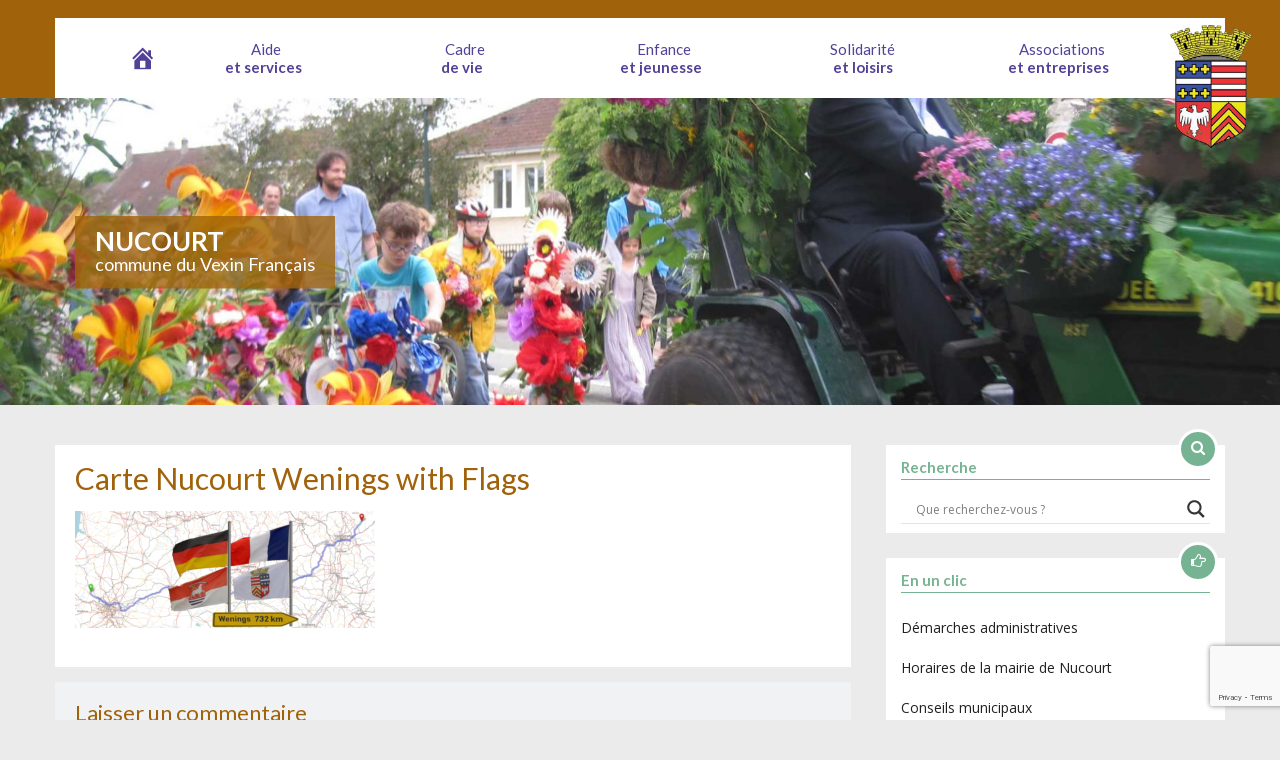

--- FILE ---
content_type: text/html; charset=utf-8
request_url: https://www.google.com/recaptcha/api2/anchor?ar=1&k=6Lf5YOMUAAAAAFNr0wrvcSaV8-zza55-DVoxMWAO&co=aHR0cHM6Ly9udWNvdXJ0LmZyOjQ0Mw..&hl=en&v=PoyoqOPhxBO7pBk68S4YbpHZ&size=invisible&anchor-ms=20000&execute-ms=30000&cb=nutpblmx8x1d
body_size: 48710
content:
<!DOCTYPE HTML><html dir="ltr" lang="en"><head><meta http-equiv="Content-Type" content="text/html; charset=UTF-8">
<meta http-equiv="X-UA-Compatible" content="IE=edge">
<title>reCAPTCHA</title>
<style type="text/css">
/* cyrillic-ext */
@font-face {
  font-family: 'Roboto';
  font-style: normal;
  font-weight: 400;
  font-stretch: 100%;
  src: url(//fonts.gstatic.com/s/roboto/v48/KFO7CnqEu92Fr1ME7kSn66aGLdTylUAMa3GUBHMdazTgWw.woff2) format('woff2');
  unicode-range: U+0460-052F, U+1C80-1C8A, U+20B4, U+2DE0-2DFF, U+A640-A69F, U+FE2E-FE2F;
}
/* cyrillic */
@font-face {
  font-family: 'Roboto';
  font-style: normal;
  font-weight: 400;
  font-stretch: 100%;
  src: url(//fonts.gstatic.com/s/roboto/v48/KFO7CnqEu92Fr1ME7kSn66aGLdTylUAMa3iUBHMdazTgWw.woff2) format('woff2');
  unicode-range: U+0301, U+0400-045F, U+0490-0491, U+04B0-04B1, U+2116;
}
/* greek-ext */
@font-face {
  font-family: 'Roboto';
  font-style: normal;
  font-weight: 400;
  font-stretch: 100%;
  src: url(//fonts.gstatic.com/s/roboto/v48/KFO7CnqEu92Fr1ME7kSn66aGLdTylUAMa3CUBHMdazTgWw.woff2) format('woff2');
  unicode-range: U+1F00-1FFF;
}
/* greek */
@font-face {
  font-family: 'Roboto';
  font-style: normal;
  font-weight: 400;
  font-stretch: 100%;
  src: url(//fonts.gstatic.com/s/roboto/v48/KFO7CnqEu92Fr1ME7kSn66aGLdTylUAMa3-UBHMdazTgWw.woff2) format('woff2');
  unicode-range: U+0370-0377, U+037A-037F, U+0384-038A, U+038C, U+038E-03A1, U+03A3-03FF;
}
/* math */
@font-face {
  font-family: 'Roboto';
  font-style: normal;
  font-weight: 400;
  font-stretch: 100%;
  src: url(//fonts.gstatic.com/s/roboto/v48/KFO7CnqEu92Fr1ME7kSn66aGLdTylUAMawCUBHMdazTgWw.woff2) format('woff2');
  unicode-range: U+0302-0303, U+0305, U+0307-0308, U+0310, U+0312, U+0315, U+031A, U+0326-0327, U+032C, U+032F-0330, U+0332-0333, U+0338, U+033A, U+0346, U+034D, U+0391-03A1, U+03A3-03A9, U+03B1-03C9, U+03D1, U+03D5-03D6, U+03F0-03F1, U+03F4-03F5, U+2016-2017, U+2034-2038, U+203C, U+2040, U+2043, U+2047, U+2050, U+2057, U+205F, U+2070-2071, U+2074-208E, U+2090-209C, U+20D0-20DC, U+20E1, U+20E5-20EF, U+2100-2112, U+2114-2115, U+2117-2121, U+2123-214F, U+2190, U+2192, U+2194-21AE, U+21B0-21E5, U+21F1-21F2, U+21F4-2211, U+2213-2214, U+2216-22FF, U+2308-230B, U+2310, U+2319, U+231C-2321, U+2336-237A, U+237C, U+2395, U+239B-23B7, U+23D0, U+23DC-23E1, U+2474-2475, U+25AF, U+25B3, U+25B7, U+25BD, U+25C1, U+25CA, U+25CC, U+25FB, U+266D-266F, U+27C0-27FF, U+2900-2AFF, U+2B0E-2B11, U+2B30-2B4C, U+2BFE, U+3030, U+FF5B, U+FF5D, U+1D400-1D7FF, U+1EE00-1EEFF;
}
/* symbols */
@font-face {
  font-family: 'Roboto';
  font-style: normal;
  font-weight: 400;
  font-stretch: 100%;
  src: url(//fonts.gstatic.com/s/roboto/v48/KFO7CnqEu92Fr1ME7kSn66aGLdTylUAMaxKUBHMdazTgWw.woff2) format('woff2');
  unicode-range: U+0001-000C, U+000E-001F, U+007F-009F, U+20DD-20E0, U+20E2-20E4, U+2150-218F, U+2190, U+2192, U+2194-2199, U+21AF, U+21E6-21F0, U+21F3, U+2218-2219, U+2299, U+22C4-22C6, U+2300-243F, U+2440-244A, U+2460-24FF, U+25A0-27BF, U+2800-28FF, U+2921-2922, U+2981, U+29BF, U+29EB, U+2B00-2BFF, U+4DC0-4DFF, U+FFF9-FFFB, U+10140-1018E, U+10190-1019C, U+101A0, U+101D0-101FD, U+102E0-102FB, U+10E60-10E7E, U+1D2C0-1D2D3, U+1D2E0-1D37F, U+1F000-1F0FF, U+1F100-1F1AD, U+1F1E6-1F1FF, U+1F30D-1F30F, U+1F315, U+1F31C, U+1F31E, U+1F320-1F32C, U+1F336, U+1F378, U+1F37D, U+1F382, U+1F393-1F39F, U+1F3A7-1F3A8, U+1F3AC-1F3AF, U+1F3C2, U+1F3C4-1F3C6, U+1F3CA-1F3CE, U+1F3D4-1F3E0, U+1F3ED, U+1F3F1-1F3F3, U+1F3F5-1F3F7, U+1F408, U+1F415, U+1F41F, U+1F426, U+1F43F, U+1F441-1F442, U+1F444, U+1F446-1F449, U+1F44C-1F44E, U+1F453, U+1F46A, U+1F47D, U+1F4A3, U+1F4B0, U+1F4B3, U+1F4B9, U+1F4BB, U+1F4BF, U+1F4C8-1F4CB, U+1F4D6, U+1F4DA, U+1F4DF, U+1F4E3-1F4E6, U+1F4EA-1F4ED, U+1F4F7, U+1F4F9-1F4FB, U+1F4FD-1F4FE, U+1F503, U+1F507-1F50B, U+1F50D, U+1F512-1F513, U+1F53E-1F54A, U+1F54F-1F5FA, U+1F610, U+1F650-1F67F, U+1F687, U+1F68D, U+1F691, U+1F694, U+1F698, U+1F6AD, U+1F6B2, U+1F6B9-1F6BA, U+1F6BC, U+1F6C6-1F6CF, U+1F6D3-1F6D7, U+1F6E0-1F6EA, U+1F6F0-1F6F3, U+1F6F7-1F6FC, U+1F700-1F7FF, U+1F800-1F80B, U+1F810-1F847, U+1F850-1F859, U+1F860-1F887, U+1F890-1F8AD, U+1F8B0-1F8BB, U+1F8C0-1F8C1, U+1F900-1F90B, U+1F93B, U+1F946, U+1F984, U+1F996, U+1F9E9, U+1FA00-1FA6F, U+1FA70-1FA7C, U+1FA80-1FA89, U+1FA8F-1FAC6, U+1FACE-1FADC, U+1FADF-1FAE9, U+1FAF0-1FAF8, U+1FB00-1FBFF;
}
/* vietnamese */
@font-face {
  font-family: 'Roboto';
  font-style: normal;
  font-weight: 400;
  font-stretch: 100%;
  src: url(//fonts.gstatic.com/s/roboto/v48/KFO7CnqEu92Fr1ME7kSn66aGLdTylUAMa3OUBHMdazTgWw.woff2) format('woff2');
  unicode-range: U+0102-0103, U+0110-0111, U+0128-0129, U+0168-0169, U+01A0-01A1, U+01AF-01B0, U+0300-0301, U+0303-0304, U+0308-0309, U+0323, U+0329, U+1EA0-1EF9, U+20AB;
}
/* latin-ext */
@font-face {
  font-family: 'Roboto';
  font-style: normal;
  font-weight: 400;
  font-stretch: 100%;
  src: url(//fonts.gstatic.com/s/roboto/v48/KFO7CnqEu92Fr1ME7kSn66aGLdTylUAMa3KUBHMdazTgWw.woff2) format('woff2');
  unicode-range: U+0100-02BA, U+02BD-02C5, U+02C7-02CC, U+02CE-02D7, U+02DD-02FF, U+0304, U+0308, U+0329, U+1D00-1DBF, U+1E00-1E9F, U+1EF2-1EFF, U+2020, U+20A0-20AB, U+20AD-20C0, U+2113, U+2C60-2C7F, U+A720-A7FF;
}
/* latin */
@font-face {
  font-family: 'Roboto';
  font-style: normal;
  font-weight: 400;
  font-stretch: 100%;
  src: url(//fonts.gstatic.com/s/roboto/v48/KFO7CnqEu92Fr1ME7kSn66aGLdTylUAMa3yUBHMdazQ.woff2) format('woff2');
  unicode-range: U+0000-00FF, U+0131, U+0152-0153, U+02BB-02BC, U+02C6, U+02DA, U+02DC, U+0304, U+0308, U+0329, U+2000-206F, U+20AC, U+2122, U+2191, U+2193, U+2212, U+2215, U+FEFF, U+FFFD;
}
/* cyrillic-ext */
@font-face {
  font-family: 'Roboto';
  font-style: normal;
  font-weight: 500;
  font-stretch: 100%;
  src: url(//fonts.gstatic.com/s/roboto/v48/KFO7CnqEu92Fr1ME7kSn66aGLdTylUAMa3GUBHMdazTgWw.woff2) format('woff2');
  unicode-range: U+0460-052F, U+1C80-1C8A, U+20B4, U+2DE0-2DFF, U+A640-A69F, U+FE2E-FE2F;
}
/* cyrillic */
@font-face {
  font-family: 'Roboto';
  font-style: normal;
  font-weight: 500;
  font-stretch: 100%;
  src: url(//fonts.gstatic.com/s/roboto/v48/KFO7CnqEu92Fr1ME7kSn66aGLdTylUAMa3iUBHMdazTgWw.woff2) format('woff2');
  unicode-range: U+0301, U+0400-045F, U+0490-0491, U+04B0-04B1, U+2116;
}
/* greek-ext */
@font-face {
  font-family: 'Roboto';
  font-style: normal;
  font-weight: 500;
  font-stretch: 100%;
  src: url(//fonts.gstatic.com/s/roboto/v48/KFO7CnqEu92Fr1ME7kSn66aGLdTylUAMa3CUBHMdazTgWw.woff2) format('woff2');
  unicode-range: U+1F00-1FFF;
}
/* greek */
@font-face {
  font-family: 'Roboto';
  font-style: normal;
  font-weight: 500;
  font-stretch: 100%;
  src: url(//fonts.gstatic.com/s/roboto/v48/KFO7CnqEu92Fr1ME7kSn66aGLdTylUAMa3-UBHMdazTgWw.woff2) format('woff2');
  unicode-range: U+0370-0377, U+037A-037F, U+0384-038A, U+038C, U+038E-03A1, U+03A3-03FF;
}
/* math */
@font-face {
  font-family: 'Roboto';
  font-style: normal;
  font-weight: 500;
  font-stretch: 100%;
  src: url(//fonts.gstatic.com/s/roboto/v48/KFO7CnqEu92Fr1ME7kSn66aGLdTylUAMawCUBHMdazTgWw.woff2) format('woff2');
  unicode-range: U+0302-0303, U+0305, U+0307-0308, U+0310, U+0312, U+0315, U+031A, U+0326-0327, U+032C, U+032F-0330, U+0332-0333, U+0338, U+033A, U+0346, U+034D, U+0391-03A1, U+03A3-03A9, U+03B1-03C9, U+03D1, U+03D5-03D6, U+03F0-03F1, U+03F4-03F5, U+2016-2017, U+2034-2038, U+203C, U+2040, U+2043, U+2047, U+2050, U+2057, U+205F, U+2070-2071, U+2074-208E, U+2090-209C, U+20D0-20DC, U+20E1, U+20E5-20EF, U+2100-2112, U+2114-2115, U+2117-2121, U+2123-214F, U+2190, U+2192, U+2194-21AE, U+21B0-21E5, U+21F1-21F2, U+21F4-2211, U+2213-2214, U+2216-22FF, U+2308-230B, U+2310, U+2319, U+231C-2321, U+2336-237A, U+237C, U+2395, U+239B-23B7, U+23D0, U+23DC-23E1, U+2474-2475, U+25AF, U+25B3, U+25B7, U+25BD, U+25C1, U+25CA, U+25CC, U+25FB, U+266D-266F, U+27C0-27FF, U+2900-2AFF, U+2B0E-2B11, U+2B30-2B4C, U+2BFE, U+3030, U+FF5B, U+FF5D, U+1D400-1D7FF, U+1EE00-1EEFF;
}
/* symbols */
@font-face {
  font-family: 'Roboto';
  font-style: normal;
  font-weight: 500;
  font-stretch: 100%;
  src: url(//fonts.gstatic.com/s/roboto/v48/KFO7CnqEu92Fr1ME7kSn66aGLdTylUAMaxKUBHMdazTgWw.woff2) format('woff2');
  unicode-range: U+0001-000C, U+000E-001F, U+007F-009F, U+20DD-20E0, U+20E2-20E4, U+2150-218F, U+2190, U+2192, U+2194-2199, U+21AF, U+21E6-21F0, U+21F3, U+2218-2219, U+2299, U+22C4-22C6, U+2300-243F, U+2440-244A, U+2460-24FF, U+25A0-27BF, U+2800-28FF, U+2921-2922, U+2981, U+29BF, U+29EB, U+2B00-2BFF, U+4DC0-4DFF, U+FFF9-FFFB, U+10140-1018E, U+10190-1019C, U+101A0, U+101D0-101FD, U+102E0-102FB, U+10E60-10E7E, U+1D2C0-1D2D3, U+1D2E0-1D37F, U+1F000-1F0FF, U+1F100-1F1AD, U+1F1E6-1F1FF, U+1F30D-1F30F, U+1F315, U+1F31C, U+1F31E, U+1F320-1F32C, U+1F336, U+1F378, U+1F37D, U+1F382, U+1F393-1F39F, U+1F3A7-1F3A8, U+1F3AC-1F3AF, U+1F3C2, U+1F3C4-1F3C6, U+1F3CA-1F3CE, U+1F3D4-1F3E0, U+1F3ED, U+1F3F1-1F3F3, U+1F3F5-1F3F7, U+1F408, U+1F415, U+1F41F, U+1F426, U+1F43F, U+1F441-1F442, U+1F444, U+1F446-1F449, U+1F44C-1F44E, U+1F453, U+1F46A, U+1F47D, U+1F4A3, U+1F4B0, U+1F4B3, U+1F4B9, U+1F4BB, U+1F4BF, U+1F4C8-1F4CB, U+1F4D6, U+1F4DA, U+1F4DF, U+1F4E3-1F4E6, U+1F4EA-1F4ED, U+1F4F7, U+1F4F9-1F4FB, U+1F4FD-1F4FE, U+1F503, U+1F507-1F50B, U+1F50D, U+1F512-1F513, U+1F53E-1F54A, U+1F54F-1F5FA, U+1F610, U+1F650-1F67F, U+1F687, U+1F68D, U+1F691, U+1F694, U+1F698, U+1F6AD, U+1F6B2, U+1F6B9-1F6BA, U+1F6BC, U+1F6C6-1F6CF, U+1F6D3-1F6D7, U+1F6E0-1F6EA, U+1F6F0-1F6F3, U+1F6F7-1F6FC, U+1F700-1F7FF, U+1F800-1F80B, U+1F810-1F847, U+1F850-1F859, U+1F860-1F887, U+1F890-1F8AD, U+1F8B0-1F8BB, U+1F8C0-1F8C1, U+1F900-1F90B, U+1F93B, U+1F946, U+1F984, U+1F996, U+1F9E9, U+1FA00-1FA6F, U+1FA70-1FA7C, U+1FA80-1FA89, U+1FA8F-1FAC6, U+1FACE-1FADC, U+1FADF-1FAE9, U+1FAF0-1FAF8, U+1FB00-1FBFF;
}
/* vietnamese */
@font-face {
  font-family: 'Roboto';
  font-style: normal;
  font-weight: 500;
  font-stretch: 100%;
  src: url(//fonts.gstatic.com/s/roboto/v48/KFO7CnqEu92Fr1ME7kSn66aGLdTylUAMa3OUBHMdazTgWw.woff2) format('woff2');
  unicode-range: U+0102-0103, U+0110-0111, U+0128-0129, U+0168-0169, U+01A0-01A1, U+01AF-01B0, U+0300-0301, U+0303-0304, U+0308-0309, U+0323, U+0329, U+1EA0-1EF9, U+20AB;
}
/* latin-ext */
@font-face {
  font-family: 'Roboto';
  font-style: normal;
  font-weight: 500;
  font-stretch: 100%;
  src: url(//fonts.gstatic.com/s/roboto/v48/KFO7CnqEu92Fr1ME7kSn66aGLdTylUAMa3KUBHMdazTgWw.woff2) format('woff2');
  unicode-range: U+0100-02BA, U+02BD-02C5, U+02C7-02CC, U+02CE-02D7, U+02DD-02FF, U+0304, U+0308, U+0329, U+1D00-1DBF, U+1E00-1E9F, U+1EF2-1EFF, U+2020, U+20A0-20AB, U+20AD-20C0, U+2113, U+2C60-2C7F, U+A720-A7FF;
}
/* latin */
@font-face {
  font-family: 'Roboto';
  font-style: normal;
  font-weight: 500;
  font-stretch: 100%;
  src: url(//fonts.gstatic.com/s/roboto/v48/KFO7CnqEu92Fr1ME7kSn66aGLdTylUAMa3yUBHMdazQ.woff2) format('woff2');
  unicode-range: U+0000-00FF, U+0131, U+0152-0153, U+02BB-02BC, U+02C6, U+02DA, U+02DC, U+0304, U+0308, U+0329, U+2000-206F, U+20AC, U+2122, U+2191, U+2193, U+2212, U+2215, U+FEFF, U+FFFD;
}
/* cyrillic-ext */
@font-face {
  font-family: 'Roboto';
  font-style: normal;
  font-weight: 900;
  font-stretch: 100%;
  src: url(//fonts.gstatic.com/s/roboto/v48/KFO7CnqEu92Fr1ME7kSn66aGLdTylUAMa3GUBHMdazTgWw.woff2) format('woff2');
  unicode-range: U+0460-052F, U+1C80-1C8A, U+20B4, U+2DE0-2DFF, U+A640-A69F, U+FE2E-FE2F;
}
/* cyrillic */
@font-face {
  font-family: 'Roboto';
  font-style: normal;
  font-weight: 900;
  font-stretch: 100%;
  src: url(//fonts.gstatic.com/s/roboto/v48/KFO7CnqEu92Fr1ME7kSn66aGLdTylUAMa3iUBHMdazTgWw.woff2) format('woff2');
  unicode-range: U+0301, U+0400-045F, U+0490-0491, U+04B0-04B1, U+2116;
}
/* greek-ext */
@font-face {
  font-family: 'Roboto';
  font-style: normal;
  font-weight: 900;
  font-stretch: 100%;
  src: url(//fonts.gstatic.com/s/roboto/v48/KFO7CnqEu92Fr1ME7kSn66aGLdTylUAMa3CUBHMdazTgWw.woff2) format('woff2');
  unicode-range: U+1F00-1FFF;
}
/* greek */
@font-face {
  font-family: 'Roboto';
  font-style: normal;
  font-weight: 900;
  font-stretch: 100%;
  src: url(//fonts.gstatic.com/s/roboto/v48/KFO7CnqEu92Fr1ME7kSn66aGLdTylUAMa3-UBHMdazTgWw.woff2) format('woff2');
  unicode-range: U+0370-0377, U+037A-037F, U+0384-038A, U+038C, U+038E-03A1, U+03A3-03FF;
}
/* math */
@font-face {
  font-family: 'Roboto';
  font-style: normal;
  font-weight: 900;
  font-stretch: 100%;
  src: url(//fonts.gstatic.com/s/roboto/v48/KFO7CnqEu92Fr1ME7kSn66aGLdTylUAMawCUBHMdazTgWw.woff2) format('woff2');
  unicode-range: U+0302-0303, U+0305, U+0307-0308, U+0310, U+0312, U+0315, U+031A, U+0326-0327, U+032C, U+032F-0330, U+0332-0333, U+0338, U+033A, U+0346, U+034D, U+0391-03A1, U+03A3-03A9, U+03B1-03C9, U+03D1, U+03D5-03D6, U+03F0-03F1, U+03F4-03F5, U+2016-2017, U+2034-2038, U+203C, U+2040, U+2043, U+2047, U+2050, U+2057, U+205F, U+2070-2071, U+2074-208E, U+2090-209C, U+20D0-20DC, U+20E1, U+20E5-20EF, U+2100-2112, U+2114-2115, U+2117-2121, U+2123-214F, U+2190, U+2192, U+2194-21AE, U+21B0-21E5, U+21F1-21F2, U+21F4-2211, U+2213-2214, U+2216-22FF, U+2308-230B, U+2310, U+2319, U+231C-2321, U+2336-237A, U+237C, U+2395, U+239B-23B7, U+23D0, U+23DC-23E1, U+2474-2475, U+25AF, U+25B3, U+25B7, U+25BD, U+25C1, U+25CA, U+25CC, U+25FB, U+266D-266F, U+27C0-27FF, U+2900-2AFF, U+2B0E-2B11, U+2B30-2B4C, U+2BFE, U+3030, U+FF5B, U+FF5D, U+1D400-1D7FF, U+1EE00-1EEFF;
}
/* symbols */
@font-face {
  font-family: 'Roboto';
  font-style: normal;
  font-weight: 900;
  font-stretch: 100%;
  src: url(//fonts.gstatic.com/s/roboto/v48/KFO7CnqEu92Fr1ME7kSn66aGLdTylUAMaxKUBHMdazTgWw.woff2) format('woff2');
  unicode-range: U+0001-000C, U+000E-001F, U+007F-009F, U+20DD-20E0, U+20E2-20E4, U+2150-218F, U+2190, U+2192, U+2194-2199, U+21AF, U+21E6-21F0, U+21F3, U+2218-2219, U+2299, U+22C4-22C6, U+2300-243F, U+2440-244A, U+2460-24FF, U+25A0-27BF, U+2800-28FF, U+2921-2922, U+2981, U+29BF, U+29EB, U+2B00-2BFF, U+4DC0-4DFF, U+FFF9-FFFB, U+10140-1018E, U+10190-1019C, U+101A0, U+101D0-101FD, U+102E0-102FB, U+10E60-10E7E, U+1D2C0-1D2D3, U+1D2E0-1D37F, U+1F000-1F0FF, U+1F100-1F1AD, U+1F1E6-1F1FF, U+1F30D-1F30F, U+1F315, U+1F31C, U+1F31E, U+1F320-1F32C, U+1F336, U+1F378, U+1F37D, U+1F382, U+1F393-1F39F, U+1F3A7-1F3A8, U+1F3AC-1F3AF, U+1F3C2, U+1F3C4-1F3C6, U+1F3CA-1F3CE, U+1F3D4-1F3E0, U+1F3ED, U+1F3F1-1F3F3, U+1F3F5-1F3F7, U+1F408, U+1F415, U+1F41F, U+1F426, U+1F43F, U+1F441-1F442, U+1F444, U+1F446-1F449, U+1F44C-1F44E, U+1F453, U+1F46A, U+1F47D, U+1F4A3, U+1F4B0, U+1F4B3, U+1F4B9, U+1F4BB, U+1F4BF, U+1F4C8-1F4CB, U+1F4D6, U+1F4DA, U+1F4DF, U+1F4E3-1F4E6, U+1F4EA-1F4ED, U+1F4F7, U+1F4F9-1F4FB, U+1F4FD-1F4FE, U+1F503, U+1F507-1F50B, U+1F50D, U+1F512-1F513, U+1F53E-1F54A, U+1F54F-1F5FA, U+1F610, U+1F650-1F67F, U+1F687, U+1F68D, U+1F691, U+1F694, U+1F698, U+1F6AD, U+1F6B2, U+1F6B9-1F6BA, U+1F6BC, U+1F6C6-1F6CF, U+1F6D3-1F6D7, U+1F6E0-1F6EA, U+1F6F0-1F6F3, U+1F6F7-1F6FC, U+1F700-1F7FF, U+1F800-1F80B, U+1F810-1F847, U+1F850-1F859, U+1F860-1F887, U+1F890-1F8AD, U+1F8B0-1F8BB, U+1F8C0-1F8C1, U+1F900-1F90B, U+1F93B, U+1F946, U+1F984, U+1F996, U+1F9E9, U+1FA00-1FA6F, U+1FA70-1FA7C, U+1FA80-1FA89, U+1FA8F-1FAC6, U+1FACE-1FADC, U+1FADF-1FAE9, U+1FAF0-1FAF8, U+1FB00-1FBFF;
}
/* vietnamese */
@font-face {
  font-family: 'Roboto';
  font-style: normal;
  font-weight: 900;
  font-stretch: 100%;
  src: url(//fonts.gstatic.com/s/roboto/v48/KFO7CnqEu92Fr1ME7kSn66aGLdTylUAMa3OUBHMdazTgWw.woff2) format('woff2');
  unicode-range: U+0102-0103, U+0110-0111, U+0128-0129, U+0168-0169, U+01A0-01A1, U+01AF-01B0, U+0300-0301, U+0303-0304, U+0308-0309, U+0323, U+0329, U+1EA0-1EF9, U+20AB;
}
/* latin-ext */
@font-face {
  font-family: 'Roboto';
  font-style: normal;
  font-weight: 900;
  font-stretch: 100%;
  src: url(//fonts.gstatic.com/s/roboto/v48/KFO7CnqEu92Fr1ME7kSn66aGLdTylUAMa3KUBHMdazTgWw.woff2) format('woff2');
  unicode-range: U+0100-02BA, U+02BD-02C5, U+02C7-02CC, U+02CE-02D7, U+02DD-02FF, U+0304, U+0308, U+0329, U+1D00-1DBF, U+1E00-1E9F, U+1EF2-1EFF, U+2020, U+20A0-20AB, U+20AD-20C0, U+2113, U+2C60-2C7F, U+A720-A7FF;
}
/* latin */
@font-face {
  font-family: 'Roboto';
  font-style: normal;
  font-weight: 900;
  font-stretch: 100%;
  src: url(//fonts.gstatic.com/s/roboto/v48/KFO7CnqEu92Fr1ME7kSn66aGLdTylUAMa3yUBHMdazQ.woff2) format('woff2');
  unicode-range: U+0000-00FF, U+0131, U+0152-0153, U+02BB-02BC, U+02C6, U+02DA, U+02DC, U+0304, U+0308, U+0329, U+2000-206F, U+20AC, U+2122, U+2191, U+2193, U+2212, U+2215, U+FEFF, U+FFFD;
}

</style>
<link rel="stylesheet" type="text/css" href="https://www.gstatic.com/recaptcha/releases/PoyoqOPhxBO7pBk68S4YbpHZ/styles__ltr.css">
<script nonce="BjCaVMxhPXEWA94BaqwMbg" type="text/javascript">window['__recaptcha_api'] = 'https://www.google.com/recaptcha/api2/';</script>
<script type="text/javascript" src="https://www.gstatic.com/recaptcha/releases/PoyoqOPhxBO7pBk68S4YbpHZ/recaptcha__en.js" nonce="BjCaVMxhPXEWA94BaqwMbg">
      
    </script></head>
<body><div id="rc-anchor-alert" class="rc-anchor-alert"></div>
<input type="hidden" id="recaptcha-token" value="[base64]">
<script type="text/javascript" nonce="BjCaVMxhPXEWA94BaqwMbg">
      recaptcha.anchor.Main.init("[\x22ainput\x22,[\x22bgdata\x22,\x22\x22,\[base64]/[base64]/[base64]/ZyhXLGgpOnEoW04sMjEsbF0sVywwKSxoKSxmYWxzZSxmYWxzZSl9Y2F0Y2goayl7RygzNTgsVyk/[base64]/[base64]/[base64]/[base64]/[base64]/[base64]/[base64]/bmV3IEJbT10oRFswXSk6dz09Mj9uZXcgQltPXShEWzBdLERbMV0pOnc9PTM/bmV3IEJbT10oRFswXSxEWzFdLERbMl0pOnc9PTQ/[base64]/[base64]/[base64]/[base64]/[base64]\\u003d\x22,\[base64]\\u003d\\u003d\x22,\[base64]/ChU9ow6Uqw7rDsyE9wpkjw4DCo8KJQ1jDiAhzd8OnQ8KuwrnCr8OCTT8cOMOzw4rCni3DhsK+w4nDuMOtacKsGxYaWSw+w5DCuntbw7vDg8KGwrVewr8dwoHCrD3Cj8O1SMK1wqdKXyEIM8OIwrMHw7/[base64]/Cq8Krw57CgsO9RcOnw7gYwozCiMK/InUfUzIaI8KXwqXCvnvDnlTClDsswo0qwqjClsOoK8KFGAHDjEULb8OawprCtUxUVGktwrLChQh3w6NOUW3DtBzCnXE9GcKaw4HDuMKNw7o5DlrDoMOBwqXCuMO/AsOiUMO/f8KAw43DkFTDgBDDscOxNsK6LA3CkgN2IMOzwqUjEMOdwoEsE8K5w6BOwpB1KMOuwqDDm8KTSTcOw4DDlsKvJSfDh1XCnMOeETXDpghWLVBJw7nCnWXDniTDuToNR1/DkArChExCXCwjw5fDusOEbmLDl15ZHhJye8OfwofDs1puw403w7sWw7U7wrLCnMKJKiPDq8K1wos6wqLDlVMEw51BBFwFXVbCqk3ChkQ0w64DRsO7JAs0w6vCvMOXwpPDrBsrGsOXw71nUkMmwpzCpMK+wpjDvsOew4jCrcO/w4HDtcKlanNhwpTClyt1BgvDvMOAPcOZw4fDmcO2w59Ww4TCgsKYwqPCj8KZEHrCjRFbw4/Cp0fChl3DlsOMw78KRcKxbsKDJFvCihcfw7LCv8O8wrBAw6XDjcKewrzDsFEeDcO0wqLCm8K9w7l/[base64]/CsMKuw6HCphB6BMKBw4ghThjDkcKzV3srw6UoKcO5RAZkacOUwqVwHsK5w7LDoQDCmcKWwrQcw5VmD8O1w6YZX14SZhl6w6QacRDDgWMewpLDiMK/YFQZcsKfLMKILyJNwoLCnFRVZDR8H8K9wrzCrzsCwpRVw4I+IkTDgHzCosKZNsO9wr7DsMObw53DhMOzACnCgsOmZhzCu8ODwpETwqLDoMK1woNGYMOtwp9AwpYqwoDDsHAmw61KHsOswoZVAcO/w7vCicO6w7Ayw6LDvMKQWcK8w69WwqbCnQceIMO9w6Rsw7zCpF3CvH3CrxkjwrYBZyvDiW/DtyhNwqXChMOtNSF8w4EZdV/CmsO/wprCpB7DoGfDkz3CqsK2wrpPw6Uaw77Cr27Cl8KHe8KdwoMbaG9Ww7oUwrBIdFVJesKdw4RdwqTDhSEgw4HDu2DClWLCvWF+w5bDusK7w7TCox49wo4/w6FvFsObwpLCjMOGwrjCtMKiaEgnwr7CvsKGdDbDjsORw5wMw7/DhMKJw4FTVULDp8KMMS3CiMKJwpZYfAkVw5NkIcOfw7zCjcOTRXgKwpATXsOXwqQ3JTtFwrxFelfCvcKrQFLDg1MSLsO3w6vCt8Kgw7PDhMOVwr5rwpPCnsOrwosTw7vCosOdwr7ChsKyazBmwpvClcOzwpPCmikVAloyw7/DgsKJOHnDryLDjsO+eGnCu8OaYsKWwq7Cp8ORw4bCrMKYwoN6w5UTwoJ2w7nDlV3Cv2/DqlnDk8KZw7HDmAZDwoR7b8KFAMKaM8Okwr3CssKDT8KSwoRZF1xWCcKzFcOMw5o4wpRqVcKAwpQEWCpaw71VVsKGwqYYw6PDh3lwShPDs8OHwr/CncOXIQjCqMODwrkXwoMJw4pQHcO4RVRwD8OoUMKDAcOxBhLCnUsxw6HDjnI3w6JVw6ksw57CsmI2E8OSwr7DtnoRw7PCqEDCm8KUBlPDssOHD2pUUX0JO8KhwrfDj33Cj8OVw7/Dl1fDvMOGbwbDmAhhwoNvw5x6wqrCqMK+wr4oC8KNajfCkh3CtT7CoDLDv147w5vDn8KgKgw7w4k/TsOYwqITUcOOa2hdTsOYEMO3bcOYwqXCqF/CgW02JMOUNTrCtcKowqDDjVM+wqpfGMOQLcOhw5TDpSZew6TDjklCw4/[base64]/DmDrCl8OHwpfCj8K/[base64]/DsSFBKzHCtRTDoMKJwpddwrXCi8OqwozCqzTDgsKEw7vCthIMwqDCngvCnMKVKVQ2XAvCjMKPaAjCrcKFwqkBwpTClhsvwolQw6jClyfChMOUw5rCqcOjEMODKcOHCsO6UsKdwppGFcOqw77Cn3F9YMOHMMKIR8OONcOoAS7CjMKDwpUYczPCiX/DtcOMw47ClCAWwqhfwp7DjyXCgnYFwoPDr8KPw5TDlUB9w4VKFMKgEcOwwplVD8KZM1kKw6zCjxrDtsKPwogjc8KlIyIhwr4pwrwoBj3DvHBAw5wgw7pGw6vCo3/ChF9Bw7HDpCsmBFbCqHRowojDnE3DukHDi8KHbVgLw6vCkyDDgUzCvMKMwqzDkcKrw5Zlw4RHQGbCsHhvwqPDv8OxMMKtw7LChcO8wpxTB8OCRsO5wopMw4B4cBlxGyTCjcOtw7/Dhi/ChUrDuBfDkEEDRV4UWiTCs8K/WFkFw7PCvMKIw6RhO8OFwod7a3PCjmkvw6vCnsOrw63Dg1YFex7ChXNnwpVJMMOkwr3DiTHDjMO8w4AfwrY8w6prwpYiwpXDpcOxw5nCqsOFacKOw61Tw5PCniZdU8OxDMOVw7TDi8Kjwp/[base64]/w6LCssO5wrkkw5jDlXnDjA/[base64]/[base64]/WDEKwo5RXMOfw4Jkwp8vwoPCk8KFw4JVEMKHZlfDm8KUw5bCncKLw6dlCsOWX8OVw6TCnz9zCcKowrTDtcKewrcFwp/ChRAqesK9U3ULG8Orw6k9McOiUMO9FHrChC5pIcKxCQnDtMObVDTCkMOAwqbDgcKKGsKDwpbDq2LDh8OPw6PDgGDDh3LDlMOyLsK1w78GWhNWwqoSKBsAw4/DhcKuw4fDn8KkwoDDgsKiwo9Nf8K9w6fCp8OjwrQRUivDhFpvF0EVw7sqw41HwoHDrmXDlWZGCwLDn8KaV1/ChgXDk8KcKAXCm8Kkw6PCisKMAGUtEVoteMKmw7ENHkDCjVFPw5fDqmx6w60lwrbDgMO0O8O5w6XDqcKJG3LCmMOFFsKQw79GwrjDlcKiOUzDqU8ew47DqHAjSMO6bkNQw5vDisO1w5LDisKNI3XCqCY6KsO4FsK7a8Obw4dxBDXCoMO/w7TDvcOGwpzCm8KTwrQsE8K/wr7DhMO0fyjCjcKFZsOhw6ZQwrHCh8KnwohXMMOVQ8KLwrAgw63CpcOiRnrDpsKbw5bDi2kNwqsuXsKuwphIAH3Cm8KfMH5rw7LCjGB+wrzDkkbCtzTClRrDq3opwoPDi8Kmw4zDqcO2woEGe8OCXsOuTsKZLW/CoMOnKDl+wrfDm2dTwrsdJHgZEFQsw5LDl8OHwoDDlsKewoJwwoY5TSMZwq1GaErCvsKdw6HDrcONwqTDqznDthwKw5fClsODD8ODZxLDuQrDjEHDocKbfh0paG3CmFHDlMKgwoljZSZyw5jDgDsaTG/Cr2fDuRU0SDTCpsKOS8OlZgxTw4xJN8Kswr8aUn08acOiw5DCqcKxLBBcw4bDq8KoJVApScOjUsOhcGHCs1Muw5vDucObwpMLAzHDicKnAMK3QErCvyHCgcK/[base64]/DsDxNwoZ3GxpLwofDqMKEaMObwpYBwp7Dh8OowprCowlDM8KibMKmI1vDjgfCtcOCwo7DoMKhwpbDsMOIAHxgw616bARlQ8K3aj3DhsOZRcO1EcKOw5TDtTHDtyhjwrBCw6h6w7rDuWlKOsOAworDqAhjwqFnQ8K/w63ClMKjw659QcKQAixWw73DucKXVcKOSMKkBsOxwog9w4XCjWMpw553FScRw5LCscORwqrClmR7eMOFw7DDkcKAe8O3McOldRU/[base64]/[base64]/DpcKuw53DosOFHU9PdkpRwpHCmA15WMKcOMO8AsOBwpodwojDoTo5woFXwoJPwr5oYWQJwo0Xd1hsHsKcPsO5PDYuw6HDr8OUw7vDqRAJbcOOXDHChsOxO8Kic1vCjcOzwoIpGsONe8Klw7JsQ8KNbcKVw4ENw59Jwp7CgsOjwp/[base64]/DuSnCqMOOBGRoby9Aw63CtHI5CsKlwq8HwognwrnDuHnDgcOKccKsScKDBMOOwqsuwpUcc2UZEHJ7woM0w5Mew7sKWx/DlMKjQMOnw4wCwr3Cl8Kmw7XCq2JVwrvCvsK8KMO0woDCosKwO13CvnbDjcKNwr3DncK/[base64]/DlybDl2jCpybCo8O5w5gow6jDjlJnKzzCkcOOeMO8wrlgSxzCuMKEB2QVwqc6eg4gLxopw4fCs8K/w5R1woXCs8O7M8O9XcK+JiXDvMKxAsOnRMO/[base64]/DjsKjLmNjw5nCusKDWMOjAgPDsHzChRBUVMO3YMK6ScOOFsKNf8KRPsKqw7vCuhPDtX3Dk8KNZGfDvWLCvcK4XcO7woHDtsO2w65lw77CgTgNE17CjcKVw4TDtWbDk8K4wqtbc8O4K8OuRsKAw7hWw5vDlEnDm0PChl/DqCnDvBfDlMOXwq9xw7rCtMKGwpAQwq1VwosywoItw5/DrMKHVD7DpDXCkQ7DmcOXPsODGsKEF8KZRMKFM8KmJFtYZFTDh8KBSsOxw7AJbwVzG8OzwoRcfMOoOsOGFsK4wpTDj8KpwpYgecOSCiTCsh/Cok/[base64]/DjsOnw6c+PcObw7JdwrxEwq7Cpy3CuC7DtsKUw6rDkV7CgMOewpbClC3ClsOrZMK4KgvCqjrClATDi8ONNXpgwpbDt8OUw5V/UF16woHCqErDoMOYJhjCgMO2wrPDpcK8wpnCkcKFwpQWwrnDv07CmSXDvmbDmMKIDT7Dp8KLP8O2asOeG0xqw5rDjnvDrVAWw6jCqMKlwoBZFMKKGQJJDMK8w7c4wpvCssO3GMOUTxxrw7zDlyfDlgkGbgTCj8O2wrJNwoNZwovDky/ClMK5YcOIwrkbN8O9BMKtw7/Dp2QLO8OAflnCqhTCtm80RcO3w57Ds30PJ8K1wol1AsOyai3CuMKPHMKoFMOlFiDCp8O6G8O6BE4WIkjCh8KIZcK6wql0EUZUw48PdsO7w7vCr8OKJ8KDw6x/[base64]/DpBTDjEhwBTPDvMOHfsOZwpPDmsKvw7PChMKYw7jCkUp3wphHHcKZccOUw7/CoE4BwocNV8KoDsKAw47Cm8OPwodaJ8KSwogUO8KCcwFDw5LCg8OJwo7DsiAoVElEa8KwwqTDhBlDw5s/ecOrwqlMSMKowrPDmVpLw4M/wqpnwowKw5XCrGfCoMKABBnCg2zDu8KbMGPCp8K3XRPCv8O1e2sgw6rCnEnDl8OrUMK9YR/Ci8K2w6TDlsK5wo3DvGI3WFR/RcKDOFcKwrtGWsOkwpl4D1Bcw4LCqzElJzJRw4PDmcOtNsOvw7FEw79ww4UzwpLCg3dAGQgILBd+XXDCjcOJGDRXeg/DqnbDj0bCncKKHABGGER0VsK7wonDqmB/[base64]/Dk8K7e3rDuzXCl8OeTjgaCmbDscOFKsO3UTNWZyEwKiDDoMOLICAWAEwrwoPDtiDCv8Kuw65Iwr3Cp1YFwq0Lw59ZcUvDhcOnIMOPwrrCo8Kqd8OFd8OCLDNBOzFLFipswrfCg2/CnXY2IynDkMOnOmfDkcOXeHXCqCE6bsKlSAzDocKvwpzDs2Q3QMKUecOPwoQVwo/ChMOZehh6w6jDoMKxwoEiNwfCqcKBwo1Lw4vCi8KKF8KRd2dmwpjCk8KPwrJ+woPDgkzDoU1UbMKww7diBXIrQ8KWRsO+w5TDtsKPwr/CucOuw6pWw4bCjsOeQcKeBsOVNkHCj8O/wqUfwp41wptAWBPCsGrCmSAtYsOKG0XCm8KBcsKYHSvCnMOOQcOvdnvCvcO6Z17CryLDvMOYTcKpfg/[base64]/w7/DhsO4wqnClGTDlsOSwrxeZhQSwprCscOrwrTDpDY5PCjDv3lac8KGIMO7wojDu8KswrFewpxPDcKHUCzCiBXDj17CgcKLC8Omw6ZRP8OmWMOCwrXCssOhRMOhS8K3w77CmEUrLMKRSTLDsmbDqH/Dh2Aow4spJXjDscKlworDuMOuB8KcBMOjRcKXXcOmA0VWwpMmWk06wpvCu8OELSfDh8KmCcOnwqs1wqYjdcOLwqnCs8O9D8KUAx7DnMOIXlBsFG/Dvl5Pw6oIwrbDu8KEZ8K/aMK5wrFwwqQYHHETBxDDrcK+woLCs8K4HlhFBsKIEwgAwpopQFQmRsO/Q8OLOAvCqz7DlBdNwpvCg0HDlynCiGZ0w6dTSjICBMKOacKvcRFDLjRjOMK4wq/DvRnCk8OswpXDny3Cr8Ovw4pvMkLCkcOnVsKBWTVUwpNiw5TCqcKcwonDscKpw6VvesO+w5FZbcOeE1RKeE7ClijCjCrDi8OYw7nCgcKCw5LCjUVrb8O4HCrCssKgwq1SZErDpXXCoG7DhsKzwqDDksOfw4h5DHXCuhHCpWJpHcK/wqLDpjHCv0vCsHo3G8Ovwq82OiYKFMOswpcKw67DsMOAw51SwpnDjD9mwr/CoRHDosKKwrVVPxvCoyrCgFTClDzDnsOSwo56woPCiERbAMOkQQDDgj8vBwjCkSbDp8O2w43Cq8OSwoLDjCTCn1M+dMOKwqnCtcOdTMKUwqRswqbCocK1wrBIwps2w6RTesORwooWbcOdwpw6w6NEXcK0w6Qww4rDuW9/wr7CpMKid0rCpBp/NQTCmMK0YsOVw7fCvMOGwo0yN3DDtMKIw4rCrcKjU8KWBHbCkH1kw49sw6rCicKxwpjClMK1VcKmw44hwrgrwq7CmMOQaWpCWyRTw5Ytwp8twqHCtMKiw4zDjhnDkFjDo8KOETDClcKRQ8OAesKaY8KnZCbDpsOOwqcXwqHCrTNCIiPCocKow7sAUMKYMmbCoh/CuVE+w4JfXDYQw6geSsKVP1XCjyXCtcOKw49swqNhw7LChV3DlcKiw6Z6wpIWw7N+wo0pGSLChMK/w58gXsKPHMOAwpdUAzNQbkcLJ8KvwqAwwoHDmQkJwqXCnxsqQsKdC8KVXMK5YcKtw4BaOsOGw6Q6wpHDgn5FwrQALsK3wpIuJjhDwrkLBUbDsUVwwrRELcOnw5TCq8KXHXd7wqBhFzHCgjPDqcKGw7JWwqQaw7vDu1/[base64]/CvmDCgylOPsO6CkbCtWfCjx0QZmjCqsKzwo4Zw59nbcOZTjbCqMOuw4HDr8OlQ0bDsMKJwrhbwoxcDEVRHsOgYhdVwq/CusO5dzMqZUdbGcKOEMO3GhfCoDcZYMKRHsONV10Lw4LDvsKuYcODwp8bdU7DgHx9eV3DtcObw6bDkBLCkx7DpnzCrsOvDkl3ScK/QQpHwqg0woTClcObO8KbFMKlLy9NwpjCmnYRY8OKw5vCmMKfJ8KWw5TDgsOcR28bLcOYHMO/woTCs2vCksKSf3TDr8OFRT7DnsO0SjQqwqdGwqQrwrXCk07Dr8Otw64tQMOlPMO/F8KhacOdQ8O+ZsKXBcKcwqMewoAawpgGwqR8XsOIZEPCi8OBYiQLHhkyEsOlW8KEJ8O3wo9mSEzCulLCugDDn8OAw74nHArCq8O4wrPCvMOFw4jDr8OLw4YiA8KFA00qwp/DjMKxGhfDqQVOcMKpJEjDs8KQwoY7GMKkwrpFw67DscOfLDs7w67ChMKhHGQ5w4fDhALDun/DrsOdKsOEMzMjwoXDpCbCsBDDgxpbw4BeHcOjwrPDnTFAwppkwo92VsO2wpgPPi/DoCLDq8Oiw41ec8OOwpRhwq9AwrdBwq1XwroWw7fCvcKPLXvCrX9dw6oRw6LDhH3DuA93wqIaw70mw5MYwqjDmQsbMcK4d8O5w4bCp8OKw7E+wq/Dq8O6w5DDpVchw6Ykw4/Dkn3CmGnDrlTCpSXCjMKxw4fDl8ObGFlbwr94wqrDpVzDkcK/wrrDrkZpI1HDscOtXX0eW8KZax0bwrvDqyDDj8KqFXPDv8OKAMO/w6nCucOuw6HDqMK4wo7CqkR0wqQvKcOyw4IEwpVGwoLCplvDv8OfdgPCnsOObC7CnMOhW0dTDsO9csKrwrHCgsOqw4jDm0QhFlzDtcKEwpNewo/DhGrCkcKsw7HDl8O8wrYQw5bDrMKMSwHCjwNmIRTDiApjw79xO2PDvRLChcKWSiLDpsKlwpcEIwJ/GcOwCcKqw4jDi8K/woXCpFYtTxHChsO+HsOcw5UCRSXDnMKswrXDogYqVAzCv8O6WMKfwrLCvixBwpdJwoDCuMO3KsOzw4DCt3PCmSNew53Dhg1UwqrDlcKpwrPDkMKfbMOgwrHCm2LClkzCuU90wp3DkG/[base64]/[base64]/DhcOIwoEPw5zCvgvDnsKnDAnDriJCw7jCocKpw7RPw71Fe8KRfU1aP218IMKFGMKBwp5iUC3CvsOXdFLCisOhwpDCq8Ogw7IebcKQKsOoUMOUbE1lw7UAOBrCgcOWw6s2w50mQw9owq3Do0nDm8OEw55Wwph5UMOJMsKEwpcrw5gswofDlDLDj8KMPQxvwr/[base64]/[base64]/UGkRwobCoUvDhMKAYyQiZsO3bhZJw6DDn8OLw5nDkixdwp49woFfwpjDoMO/O3Euw5DDqcKiWcODw6FrCg7CocOBOi85w6xcTMKfwqbDmn/CrhTCnMOaNQnDqMOYwrLDu8KhTVLCvMKTw4YWaW3CocKUw4VJwrzCoF17UlvDlCzCmMO3cArCr8KiCltkEMOeAcKnO8OrwqUHwq/[base64]/[base64]/[base64]/DpMK6MsK1w6fDtENza8Ogwo1JbMKhAz3Dh1QtPSwqJl/CssOvw4vDt8KJwpjDnMKUQsKCARc+w5DCnzFpwo4AXcKZQ1nCm8Oywr/CvcOZworDnMKKMMORL8O7w5nClwPCssKaw5FWbBdLwpDDgsKXesOTF8OJPMK5w69iMEgfHiVSYx/DtD7DhVfCv8KGwrDCkmHDscOVRsKQRMO9LxUCwpMOAn8GwpQ0wpHCjcO+wpRRFFLDs8OBwq/Dj07Dj8O7w7lUZsOww5hmA8OTOmLChRAZwp0geR/[base64]/CiMOCw43Chz/CrcKeFMKyw5cTw6PCpcO0wq4DJcO9PMK/w4jCqnVENTXDuibCmCzDl8K7eMORD3Q8w5JpeHPDtcKPKMK7w6cAwo83w50ZwpfDlMKPwrXDnmkWNn/Di8Opw6DDssKMw7vDqjVSwqh8w7fDilLCgcO1fsK5wpzDocKBaMOuSVo8CcOswpnDoQzDkcOzcMKMw4h/woIywr3DusOBw73Dh2bCvsK7acOrw6rCocOTM8KXw7h1w4cwwr0xJsOxw5FCwooUVE/ClWDDs8O7acOzw4PCtUjCswldam/Dm8Ogw5DDj8Oqw7PCg8OywojDrX/CpG0jwqhsw4DDt8O2wpfDhcOWwqzCoxTDpcOfCw5mcwlAw7TCvRHDv8KwVMOeJsOgw7rCtsOJGsOgw63DglLDmsOyRMOGHxvDlH0fw7hxwrpZY8K6wqfCnzx5wpEVOWt0wofCumbDksKdUsOrwr/DuAo2DSvDhzUWanLDoQxlw78jaMKfwoVCRMKlwr4Nwpk/HcKAIcKqw5bDucKSwo8SI3bCkEzClG4TVH8jw5pUw5LDsMKDw6oYQ8Oqw6HCihjCqTHDgHvCjcKXwoA9w5DCgMKYMsOJT8KJw60+wrgGazfDkMOZwqHCkMK6G33DvMKbwrTDry8sw68Dw5ANwoMMFi1awpjDnMKDen9Tw5lSXQxyHMKXQMOzwqE6T03DmsK/WHbCoTtlIcOOf0/[base64]/DhBjDl8OzwqTCjsKTdlRaNcKXwpkww5nCgMKWwqfDuGvCj8Khw61sdMKPw7BjNMOHw4ltLMKhGsOcwoJ/N8KoFMOAwozDm3g/w6scwqIVwrAlPMOSw5dXw4wxw4diwrPCkcOlwq0BFVvCgcKzw68SDMKGw5sEw7UBw6/Dq3zDnjlZwrTDocOTw7JIw7MVD8K0Z8K8w73CvinCoVrDi1PDucK0eMObOsKYfcKGIcOFw49zw6vCosOuw4rCiMOBwo7DisO4ES8BwroiLcOVAC/[base64]/KcKqw5oiw4nDoCrCo8OxwozDv8KFOsKcwrFAwrnDgsOywolgwqXCoMKBecOmw7NNX8OMYV0nwqLCucO+wqopCSbCuUDChHFEUAobw7zDhsOJwqnCicKfesKkw5rDklEYNsO4wrZ4w5/CvcK1Ok7CgcKJw7HCnDQFw6fCjBVxwo8jLMKmw7ooPcOATcKfP8OfJMOAwoXCk0TCq8OXbjMjNH7CrcOadsKJTWMzS0M/w65aw7NKd8OAw4MkMD5VBMO/b8O7w7LDoivCsMOTwpbCtAvDozTDqsKXBMOdwoFIBcKLUcKpcg/DisOPwr3Cv2NcwoDDuMKGRQ/Cp8K5wo/CvSzDosK3IUU/[base64]/CnMOzIcO8w6bDuE/DlMO3DsKQw6/DilLDqBbDmsOWw644wobDjW7CocO/UMOrQ33Di8OEBcKDKcOuw7odw7pqwq8rYHvCuFfCijfCtsOPDl5IOSfCsVsPwrcjeAPCoMKma1wdMcKQw5Nsw7LDiXDDuMKaw7N/w7bDpsOIwrlHJ8OYwopTw4rDuMO/c1PCiCvDkMOywoNbVwjCnsOOOgvChcOqdcKBbgFwasKswqLDn8KrO3nCjcOEwokGbGnDiMO1BgXCrsKTfibDosOEwqU2wpTDmhDCiiFDw68uSsKswqNCw4FFIsOlXUMMaXExU8OZFXMfc8OMw5AMTSTDtU/CoikCUTc5w5LCtcK9fcK6w79gQ8KQwqkxUBHClFDCtWVRwrddw7TCtwbCjsKSw6PDgQrCqUrCsSw+LMOrdMKVwqo+Q1nDpMKudsKgwrvCihw2w4vCl8KSRRMnwrgxDMO1w5QIwo7CpzzCpnDCnGnDoStiw4ZNOUrCsVDDhcOpw5tST2/Cn8KyUEUywp3ChcOVw63DoBISMMKuwpcMw7BZEMKVGcORHMOqwq8fbMOeX8OyTcOhwqPCu8KfXDcxdTpoJwV0w6d9wrHDn8OwVMOmSE/DpMKdfAIQXsOYCcOawoXDtcKRZEIhw7jCjizCmF3CmMOtw5vDlQsew7h8KDrCgUDDusKNwqJbNS08LBLDiV/CvyvCq8KYLMKDwozCjQkEwq/CkMKZacK/CcKwwqgfEcOpMX0aPsO6wqZYJQdfC8Ozw7t7GTVJw6LCpRUywpjCqcKXCsOeFiPDq1hgT2DDhUBqR8OAJcKiNMOKwpbDmcK+EGoHA8O/Iy7DrsKhwrRbTGxDQMOKHSROwpbCscOYYcK6W8OSw47CksOxIsKSTMKUw7HCm8OHwp9jw4bCiEsFagZdT8KIc8K7aAPDvMOkw4gFGTkcw7jDkcK5RcKrA2/CssOjQH1pwr8Aa8KBIcK2wqMowpwPMcOCwqVVwp09wrvDtMOuOQ8rKcOfRA/ChlHChsOBwoptw7k1wpM/wpTDnMOvw4TCmF7DgBbDrcOKMsKJXDVaT2vDqDrDtcKyI1N+YhRWAWjChS5oa1Quw4bCkcKlGcKXCCVTw77CgFjChg3Cu8OOw63ClzQILMOrwqknesKUTSPDn1PDqsKvwph/wpfDinDCpMKHaGYtw5rDjMOIT8OOAMOgwrLDmW/DrHI3exPCusOPwpzDn8KvTVLCicK4wqXCqXkET0rCsMO5KMKtI27DhsOiDMOWaAbDocOrOMKgUiXDhMKnKsO9w7Ipw7JCwqHCqsOtHcKxw5omw5dPf0zCtcO5S8KDwrTCv8KCwoJtw5TCjMOgeRkywpzDg8Oyw5tSw4/DmsKQw4UHwqvDqXrDuiZRNxp4w4o1wqnCvVfCvj/CgExkR2ggSMOqEMOhwqvCoD3DixDCmsOAXUEjU8KldjMhw6Q8dU1AwoIVwojCocKbw5HDn8KEWHdQw4vClMKyw7Z/BcO6GkjCpsKhw40Wwok6EwDDnMO/KgFbNgHCrC/ChiVuw5gIw5kpO8OSwqdxcsOPw7EqcsOaw5Y2C0wUGSp8woDCtB0Ta1LClHtOIsKBS2sKCUBfWTx1fMOLw5LCp8OAw4lrw7giQ8K7IcOwwodTwqDCgcOGPBowPgzDr8Oiw5x2RcOTw6zChmIVw67DvgTChMKLFsKKw4Y/OBAubHxrwq9uQlbDncKtL8OHZsKiV8O3w6/CgcOkK08XLkLChcOcFSzCj0XDuFMAw7x9W8OLwpd5wpnCrXpew5fDn8KswpAAIcKkwo/Cs0HDnMKQwqVsBiRTwp3DlcOvwqDCuBZwSyM2NXXCj8KYwrfCucOwwrcNw6U3w6bDg8Ofw6d4M1rCmknDk0J2AH/DlcKmDMKcNmpVw5/DhkQWYi3CtMKcw4MabcOZNQ1zHxtWw7ZAwo7Co8OUw4vCtxpNw6LCjsORw6LCmhU1AAFPwq/DrU1fwq0JN8KFW8OUczxbw5/CkcOmfhcwZyvCgcO8XA7CrMOqVDIsWSk0w5d3EF/DpcKHSsKgwodBwozDs8KebUzCiW1SbTBMAMO1w7/[base64]/DucKVw7nCnMOpw7vDhMOCw47CmsOCwqfCsMORVMOuSBPDqELCl8OMW8OMwpEGSwsTFSfDmFU8fEHDkWgow7Q4ZHVjLcKbwr3Do8OwwqzCvjLDqWfDnV5/WMOuf8KzwoJaBWDCng9iw4ZuwrLCszh2wobCqy/[base64]/[base64]/[base64]/[base64]/DrE7DjW4iwr8hw74OwoTCq3hgw5TDs1rDn8OvAXkMM3Ytw5DDn1gew5NcHggxRyl8wrVvw6PCgzfDkQbCoXBXw70Owo4Vw7B/XMK/C23CkFrCkcKYwohUGGdwwqbCohQzWcOOXsO4KMO7EmsADsKeHh9UwoQpwoFfe8K6wqXCg8K+G8O+w4rDkD1wbXDCn3fDp8KMbU7DqcO7dRdhFsOHwqkMHmvDtlXDpDjDpMKnLiPCr8OMwoEEDl8/DlrDpyTCqMO5EB9iw5pyKgTDjcK8w4Jdw7o2XcKjw4kgwrzDicO0woA+H0NkcyXDgcK9PRzChMKgw5fCgsKBw5w/LcOQS153XDvCkMO4wptwG33Ck8KiwqRwYFlCwp81GGrDkwvCjGcpw4HDh0PCh8K6IMK2w6sww5UoUBovYzckw63CtEphw6nCklnCiG9DTTvCgcOCY1/CmMOLHMOnwrg/wqTCgE9Bwo4Ew71+w4XCs8OVW3/CkMK9w5PDvDXCmsO9wozDjcKndMKLw6TDjBgBLcOGw7h6B3opwqHDmBPDlQIrKWjCpznCvGBeEcOYMztkwossw7tIwrTCuBnDkBfClsOvfFBgUcOqVT/Dim8RBE0xwqfDisKzMhtGVcK/Z8Kcw7Aiw6bDksOzw5ZvBhI5InRxMcOsRcKiRsOJJS7Di0DDlFTDrEZcXW45wptBRyfDhBxPJcKTwqNWccK8w4VEwqlEwp3CjsO9wp7DpT3DrknDrm5zw5FCwr7DhcOMw5/Cu30lwrnDt0LClcKFw6B7w4rDoE/CjTxhX088GifCjcKtwrR5woHDvjbDpcOOwqY7w4/ChcKPZ8KxEcOVLz7Cpwwqw4bCl8OdwrLCmMO+EMOEeyodwpQgK3rDtMODwr1Mw7vDmzPDmkPCi8KTWsOtw5sfw759dGzCgGzDqwcYcTHCvl3DmcKaEyjCjwVew5DCoMKQw4nCvmh3w4VzJWfCugFZw73DnMOPB8OWYxoyAF/[base64]/[base64]/Cv8OnKMOzKcKrJHPCjcK+wr5iMcKONSU+GMO4w5RHwogXdMOtH8O5wodewo0Hw5vDlMOTZijDlMOuwpIfMDLDlcO9EMKkSlHCqRfCo8O4d3tjA8K/FMKxAzcJWcOUDMOUVsK2NMOSJgkGHh8uXMO0JAYMRx3Ds1Vyw6p6VwtnbcOxTU/Clnl/w7BMw5RffHRKw4zCvMOyYmJYwrVOw5lNw73DpjXDiU3DtsKeWgDCgEPCo8O/O8KFw6I5I8KbXBrCh8Ktw73DlBjDsnvDoj4JwqfClVzCtcOKYcOOYgFKN0zCnsKLwox3w7Jnw7FIw6vDucKtLMKJfsKfwotBdgx9eMO4VkELwqMfQU0Hwp4ywrNrSgw/[base64]/Dg8K0w5Q4w7ccU0DCiMKowpnDgcO2w4zCnzTDjsO4w4EFwqTDg8KGw6FiDwvDicOORMOFYMKrdMOmGMK4KcOeVydnOQLCgWPCnMKrbjTCp8Ojw5TDhcOww4LClTbCnAZDw57Csl0RXg/[base64]/fUJBwr7DscKPRkzChkw1wq3DjQkHLGxhPEF8wrI9Qy1Kw5nCsxcUbmLDg03Ct8O2wr1ww5LDrcOsP8O6w4QUwr/CgRt2wpHDqlnCkwNdw6d5w79hQsKnOMOyRMKAwrA4w5LCpF4kwrXDp0NGw6Iqw5h6JMOMwpwCP8KBc8OOwpxNdsKHLnDCti7CssOZw5QnPsKgwrHDhXXCpcKEVcOBZcKZw7siUCRPwrIxwrjCscO8w5JUw64ua3EaBU/CqsOrS8Oew73DqMKYwqJkwoNWV8KORkXDocKjw6PCqMKdwrcXCMOGQDTCnsKyw4bDrH5nIsKWMwLDlFTCg8OoOG82w7hqM8O5w4rDmnFNUkNvwrDDjRPDt8KLwojCsinCtcKaDznDqCctw5tZwq/CjVLCtsKAwonCoMKDNUonAMK7SF1ow6TDjcOPXT4Bw4Yfw6zCm8KtZQc7JMOLwrhdfsKxIgNww4bCkcKYwo1sTMOrOcKfwr8uw7gDf8OMw5oxw4XCg8OKG07CqcKww4p8wr1Ew7nCosKYDGteEcO1JMKtV1PDmwLDscKUw7Yew4tLwrbCmA4KMm3Dq8KEwqDDtsO6w4/DviUvQUddw4ATw7DDoEhLLyDCtlvDhcKBw6bCixjDh8K3P2DCjcKlThvDj8Oyw6gJZ8OXw7PCnVbDucKhMcKOJ8OYwpvDi3rCrsKNRcOYw6nDlg5yw7hUfMOCwprDnkZ/woc5wqjCmUfDrSJXw4/Ci2nCgg8zDcO/GE/[base64]/CswrDkC/ChsKTwqbDssK/bTzDnsKsf29RwrvDujsDw78GQDYfw4/DncOKw6zDnMK5fsOBwpHCp8O/UMOJeMOCOsOTwpkMSsK8MsK/[base64]/CvcO9wqTCpy55dMKJwpRVw5k4w5RSTnPDunt1XCbCsMKGw7jCrV0Xw7sgw5g3w7bCtsOTdsOKOn3Dl8Okw5DDtMOwJsKlcgLDkXZmTcKBFllnw6vDh1TDnsO5wp5WCBgOw5EKw6jCt8OBwr/DksKPw4cpIMOVw75FwonDisOYOcKOwpQsaXzCkAvCmsOHwqHCvywIwpJQV8OOwpnDq8KnQMKfwpZ2w4/CjWIoAww5A3ZrJ2rCvsOwwpAHSHTDkcO0LSbCtHFKwqPDrMKfwoXDl8KcWxxaBgtsPX86bFrDjsOhLgYlwqPDhAfDlsOpDFh5w4oKwolzwp/[base64]/[base64]/GWUnwpgvw4MmwoA0FlswwofDoMKOEMOSw5LChHwOwp8eXjE3w7nCtsKcwqxuw4bDhFsvw6/DiSRUVcOMUMO2w6DCiGNgworDsTkzG1/[base64]/CvsKrdBM/fsOZcG7Dp8OkfcKLwqrCpH1SwpjCoGQ4YcONI8OgXXdwwrDCkRprw60gMCcrLTwkS8KuUh1nw5NXw6nDsj0sNVfDrhrCocOif2MJw4howrlyLsKzAk96woHDuMKaw7g6w7jDlGbCvsOQIhQbeDcdw48mUcK/w6jDujs7w5jChxEKdBvDs8Okw7fCjMOIw5sJw7TDjnRJwp7CuMKfM8KhwrtOwpXDpgPCvMOONyVsAMKJwrA+c0ATw6YTPXE+EcOBOsO3w7nDt8O0CQ4TDC0RCsKWw4RMwoxaMynCswwyw6/Dm0Umw4NEw4vCtkxHeVbCoMO4w6BBF8OYw4jDjzLDqMOawrXDrsOXH8O8w7HCgGkewpsVZcKdw6XDi8ONM2ISwpbCh1vCkcO2RhvDlsKhw7TDucOIwoPDkAHDjsKbw57CsjIAAVMhSyJ2VcKGE3IzZSxuLA/[base64]/OsKfw5bChQcdwpjDt1kyw65lw7DDqiVsNMKfGMK6XsOPeMOzw7QfIsObByrCrsOPNMKhwooMcFnDpsKjw57DoC3Dr3ZXfypvRGpxw5XCvFnDtwvCqcO7P0jCsx/DlzzDmyDCgcOSw6cFw4cwWn0rwrDCsEA2w7vDi8OYwrvDmkAJw7bDvWpqfl1MwqREGMKtwr/ChG7Dh33DvsOiwrQlwpBsc8Ofw4/Cjn0MwrNRHGE4wqUZUEpnFHEpw4h4cMK/KsKJQ1MrRcKhSmrCvD3CpH3DlsKXwonClMK+w6BCwoAzY8OXVMOpWQQ5wplIwr1PcjXDpMOJcXpxwqnCjmHDtjLDkkXCuDbCpMOiw79iwr8Nw4VgdBXCjEvDgnPDnMOldCk3bsOzeH9gZHnDk1xvHX/CgFJrI8OWw54bXwVKaTjDu8OGGlQ4w73DjgjDucOsw6sdI0HDtMO7IlnDqj4kdMKbaWw6w4fDiWfDvcOtwpZVw6RPFcOkcCPCrMKzwpwzAVzDnsK7UCLDosKpdcOzwrjCkQ4Zwq/CpXtAw61zHMOPL1LCuRPDohnCjcKILsOOwp0ZW8OJFsOEBMOUC8KPR3zCmhpGcMKLf8K5SCEMwoLDtcOcwocDD8OGTXDDtsO5w7/CskAZdMOzwqZmwo0nw4rCj2YDVMKVwqlxAsOOwq4Cc2N/w7TCn8KmUcKKwoHDvcOeKcOKPDnDjsKcwrZXwoLDm8Kawo7CqsKgHsOSUScFw4QGOcKNYcOMMiYHwoRxKyjDnXE5L340w53ClsKbwrpgwrXDlMOeWTTCsgTCgMKYCMO/w67CgHDChcOPQsOXXMO4G2o+w4IbW8OUJMOLN8Ktw5LDnCnDrsKxw4A0L8OMAFvDoGwFwpsfasOAKTpvN8OXwqdzVXbCn0TDrSPCpxXCg0RAwog6wp/DiD/Cq3kuwo1KwobChz/[base64]/[base64]/CqAlxw65CZcKsw6LCoTx2wqNHwonDiTrDqVDCmWrDu8Kmwpx8PMKpOMKfw65YwrDDij3DkcKqw77Dm8OACsK0fMOYDR9qwozCijrDnQrDlVAjw5sGw6HDjMOHwq5GTMKkccOWwrrDk8KkZsOywpjCoGrDtlnCrSHDmFVVw6EASsKQw7Q/[base64]/DiMKKwps9wrXDgsOWw47DozrCizbDu8KXRjzDo0LDlBVZwoHCucOnw4hvwqrDlMKvMcK/w6fCt8K/wqtoXsOww4HDizTDp0fCtQHDvQDDmcOJZMOEwozDpMOsw7nDiMO+w4LDrEvCgsOLP8OdSRjCjMOOHsKCw5RZCkFUEMObcMK4NiIobU/DrMOCwo3Dp8Oawocsw6Y4NnfDunnDkhPDr8OrworCgFsPw4Q0ZmU0w6fDjjrDvjs+FnfDqUZFw5vDgVvCocK5wqvDtAPCiMO3w5Rdw400woZgwqfDk8Opw7vCvz1iJABwVQITwoLDsMOKworCksK6w5/Cj1/CuzEPYg9RK8KKAVvCmS4Rw4/CucKHb8Onwr9bA8KtwqzCv8KxwqAhw4jDr8OTw5TCrsK0dMKpPxTCq8KpwovCizXDqWvDlsOxwprCpyJXwqxvw69Lwq7ClsOXdQwZSBnDgcO/PTbCrcOvw7rDuDtvw4vDq27CksK/[base64]/CsFgmw7lbwrBQQDzDl8KTJg0KFgtbw73DoQRcwpDDj8K+ZifCusKVwq/DklDDkljCkMKWwpnCosKsw4AKQsOrwpDCrBvCjQTCo1XCv39Dwq1FwrHDlw/DtEEgWMKdPMKqwptOw5BhNyTCuDBGwolPJ8KGHhYCw4kkwqlIwqFawqvDscOww6bCtMKsw6AEwo57w7DDrcO0UjjDssKAFcOhwpoQF8KObFguwqVrwpvCgsKNC1E6woR3wobDh21RwqNdWhEAEsKVPFTCkMONwofCt1LCqiVnamU4YsKDdMK8w6bDvCpIN3/CnMOjTsO0eF82VwlLwqzDj2wOTFEWw67CtMOZw5lbw7vDuXIUGB4pw7LCphhcwonCq8OWw4oDwrImFHrDtcKVMcOFwrg5HMOowppONHfCucKKb8OLGsO1Q0/DgF7CnBvCsn7ClMKBWcKPLcOEU1TDuwPCuwzDpcOGw4jCpsOCw4hDdcOjw5AaMAnDiwrCvVvCoQvCtiEJLkPClMOAwpLDpcKXwrzDhHheZC/CvhlZDMK1w5LCq8OwwpvCgEPCjCUnfBcREyw4RVvDjxPCssODwrDDlcK+EMOew6vDusOfajrDs2fDinDCjcOrJMObwqnDq8K8w7HDpMKkAyFWw75YwoTDl0R4wrrDpMOow40jw6p7wp7CpcOeSCbDrEnCpcOawoUxw5YYfsOewoHCkk/DlsOJw73DkcOhRRrDssONw63DtjHCjsK6Q2rCqFoQw5TCqMOvwqMgO8OFw4HDkGBvwqAgw5/[base64]/CpMKGKylwDQTCkMOEw5TCo2nDgsOrY8KFI8OVWTnCjsK7ZsOYH8OZRAXDiTZ/d1vCt8KdYQ\\u003d\\u003d\x22],null,[\x22conf\x22,null,\x226Lf5YOMUAAAAAFNr0wrvcSaV8-zza55-DVoxMWAO\x22,0,null,null,null,1,[21,125,63,73,95,87,41,43,42,83,102,105,109,121],[1017145,594],0,null,null,null,null,0,null,0,null,700,1,null,0,\[base64]/76lBhnEnQkZnOKMAhnM8xEZ\x22,0,0,null,null,1,null,0,0,null,null,null,0],\x22https://nucourt.fr:443\x22,null,[3,1,1],null,null,null,1,3600,[\x22https://www.google.com/intl/en/policies/privacy/\x22,\x22https://www.google.com/intl/en/policies/terms/\x22],\x22aAsxiNooT70HQaSqTjP/6BpK1jlpq3n3e/8z+DGlsy0\\u003d\x22,1,0,null,1,1769437759439,0,0,[32,228,21],null,[176,83,27],\x22RC-YfRM0-4HucQXZQ\x22,null,null,null,null,null,\x220dAFcWeA7sh72kXtC2sV1-shbkItt1vgNW8L9vbDV9dZ82XOp_M1K7kxH_DEdLV5p0CJ3-9Tkb7f7nNowWnZXsq8M8LaaxewAsNA\x22,1769520559216]");
    </script></body></html>

--- FILE ---
content_type: text/css
request_url: https://nucourt.fr/wp-content/themes/nucourt/style.css?ver=6.5.7
body_size: 1753
content:
/*
 Theme Name:   Nucourt
 Theme URI:    http://uniondesmairesduvaldoise.fr/
 Description:  Template du site de la commune de Nucourt
 Author:       Union des Maires du Val d'Oise
 Author URI:   http://uniondesmairesduvaldoise.fr/
 Template:     accesspress-lite
 Version:      1.0.0
*/

.hidden,
.entry-meta,
.arrow-down,
.flex-control-nav.flex-control-paging,
.location_name,
h1.menu-toggle,
.tabs_login,
#login > h3,
.right-header,
.attentat,
.thu.publications,
.cat-links,
.tags-links,
#post-114 .photomairie,
#text-6,
.pagecontact a,
.pagecontact .photomairie,
.pagecontact h4{
	display: none!important;
}

body{
	line-height: initial!important;
	color: black!important;
	font-weight: initial!important;
}

body:not(.home) article{
	background: white;
	padding: 15px 20px;
}

/*HEADER*/

#slider-banner{
	background: transparent!important;
	position: relative;
}

.foo-item a{
	margin: 0!important;
}
#info{
	background: rgba(160, 99, 11, 0.8);
	padding: 15px 20px;
	position: absolute;
    z-index: 99;
    top: 50%;
    transform: translateY(-50%);
    left: 75px;
}
#conteneurdeblason{
	position: relative;
    display: inline-block;
    width: 10%;
}
#blasontete{
	position: absolute;
    z-index: 99;
    top: 10px;
    right: 10px;
}

a,
.site-footer a{
	color: #76b392;
}

a:hover,
.site-footer a:hover{
	color: #76b392;
	text-decoration: underline;
}

/*TITRES*/

h1, h2, h3, h4, h5, h6,
h1.entry-title{
	color: #a0630b;
}

#info h2{
	color: white;
	font-weight: bold;
	text-transform: uppercase;
	line-height: 0.8em;
	margin-bottom: 0;
}

h2 > span{
	text-transform: none;
	font-weight: 500;
	font-size: 0.7em;
}

h2.titre-home{
	text-transform: uppercase;
}

h2.titre-home:before{
	font-family: FontAwesome;
	content: "\f0c8";
	padding-right: 10px;
}

h3.widget-title{
	background: transparent!important;
	padding: 0!important;
	color: #76b392;
	border: 0!important;
	text-transform: none!important;
	font-weight: bold;
	font-size: 1em!important;
	border-bottom: 1px solid #76b392!important;
}

h3.widget-title:after{
	font-family: FontAwesome;
    background: #76b392;
    width: 40px;
    height: 40px;
    position: absolute;
    right: 7px;
    border-radius: 100px;
    text-align: center;
    color: white;
    top: -16px;
    border: 3px solid white;
    padding: 4px;
    font-weight: 100;
}

h3.event-title a{
	font-weight: bold;
	font-style: normal;
	text-transform: none;
}

/*MENUS*/

.main-navigation{
	background: white;
	border-bottom: 0!important;
}

#mega-menu-primary > li:not(:first-child){
	width: 17%!important
}

#mega-menu-primary > li:not(:first-child) > a{
	line-height: initial!important;
	padding-top: 22px!important;
}
#mega-menu-primary > li:first-child > a{
	font-size: 2em!important;
}
#mega-menu-primary span.menul2{
	font-weight: bold;
}

#mega-menu-max_mega_menu_1 a:before{
	width: 40px;
	text-align: center;
	border-right: 1px solid;
	margin-right: 10px!important;
	font-size: 2em!important;
}

#mega-menu-max_mega_menu_1 li:hover > a:before,
#mega-menu-max_mega_menu_1 li.mega-current-menu-item > a:before{
	background: black!important;
	color: white!important;
	border-right: 1px solid;
}

#mega-menu-primary > li > ul > li > a{
	padding: 15px!important;
}

#mega-menu-primary > li > ul > li:hover > a{
	background: rgb(200, 200, 200)!important;
}

.mega-menu-max_mega_menu_1 > li:not(:last-child){
	background: red!important;
	margin-bottom: 10px!important;
}


/*WIDGETS*/

aside{
	position: relative;
}

#search-2,
*[id^="text-"],
#ecwd_events_widget-2{
	background: white;
	padding: 10px 15px;
}

#search-2 h3.widget-title:after{
	content: "\f002";
}

#text-7 h3.widget-title:after{
	content: "\f0a4";
}

#ecwd_events_widget-2 h3.widget-title:after{
	content: "\f073";
}

#text-8 h3.widget-title:after{
	content: "\f1ea";
}

#meteo:after{
	content: "\f0e7";
}

.metainfo{
	padding-left: 0!important;
	background: transparent!important;
	font-style: normal!important;
}

.ecwd-time > span:before{
	font-family: FontAwesome;
	content: "\f017";
}
.ecwd-date > span:before{
	font-family: FontAwesome;
	content: "\f073";
}

.contetnu .alertemeteo{
	color: #76b392;
	display: block;
	float: left;
	width: 100%;
}

.contetnu em{
	font-size: 0.8em;
}


/*FORMUALIRES*/

input[type="text"],
input[type="email"],
input[type="url"],
input[type="password"],
input[type="search"],
select,
textarea{
	width: 100%!important;
}

/*POST-GRID*/

.titre-art,
.titre-art h4,
.resu-art,
.btnplus{
	margin-bottom: 0!important;
}

.btnplus > a i{
	font-size: 2em!important;
	color: #a0630b!important;
}

.vc_btn3.vc_btn3-color-white.vc_btn3-style-flat:focus, .vc_btn3.vc_btn3-color-white.vc_btn3-style-flat:hover, .vc_btn3.vc_btn3-color-white:focus, .vc_btn3.vc_btn3-color-white:hover{
	background: white!important;
}

.vc_btn3.vc_btn3-color-chino, .vc_btn3.vc_btn3-color-chino.vc_btn3-style-flat{
	background: #a0630b!important;
}
.vc_btn3.vc_btn3-color-chino.vc_btn3-style-flat:focus, .vc_btn3.vc_btn3-color-chino.vc_btn3-style-flat:hover, .vc_btn3.vc_btn3-color-chino:focus, .vc_btn3.vc_btn3-color-chino:hover{
	background: #7e5d2c!important;
}

/*FOOTER*/

#bottom-footer{
	background: white!important;
	text-transform: none!important;
	color: #534198!important;
}

.photomairie,
.infomairie{
	display: inline-block;
	float: left;
}

.photomairie{
	width: 75px;
	margin-right: 30px;
}

.infomairie h4{
	color: #534198;
	margin-bottom: 0!important;
}

/*UMVO*/
#whomake{
	font-size: 0.8em;
	padding: 5px;
	float: right;
	color: #222;
	text-align: center;
	background:rgba(255,255,255,0.4);
	width: 100%;
	border-radius: 2px;
}
#whomake:hover{
	background: rgba(255,255,255,0.8);
	-webkit-transition: background-color 500ms;
    -moz-transition: background-color 500ms;
    -o-transition: background-color 500ms;
    transition: background-color 500ms;
}
#whomake > a{
	color: #222;
}
.logumvo{
	width: 80px;
	height: auto;
}

--- FILE ---
content_type: text/css
request_url: https://nucourt.fr/wp-content/themes/accesspress-lite/css/keyboard.css?ver=6.5.7
body_size: 644
content:
a:focus{
    outline: 1px dotted;
}

.bttn:focus:after{
    width:100%;
}

.bttn:focus{
    color:#FFF;
}
.navigation .nav-links a:focus,
.bttn:focus,
button:focus,
input[type="button"]:focus,
input[type="reset"]:focus,
input[type="submit"]:focus {
    color:#FFF;
}

.entry-footer a:focus{
	color:#01AEFD;
}

.comment-author .fn .url:focus{
	border-bottom: 1px dotted #333;
}

.socials a:focus{
	color: #FFF;
	background: #01aefd;
}

.main-navigation li:focus > a {
	background: #04A3ED;
}

.main-navigation ul ul li:focus > a ,
.main-navigation ul ul li.current-menu-item > a {
    color:#01AEFD;
}

.main-navigation ul li:focus > ul {
	display: block;
}

.event-detail h4 a:focus{
	color: #01aefd
}

.featured-post.big-icon h4.has-icon:focus .fa{
     transform:rotateY(180deg);
	-ms-transform:rotateY(180deg); /* IE 9 */
	-webkit-transform:rotateY(180deg); /* Opera, Chrome, and Safari */
}

.featured-image:focus .featured-overlay{
	opacity: 0.8;
	filter: alpha(opacity=80);
	transform:rotateY(180deg) scale(1);
	-ms-transform:rotateY(180deg) scale(1); /* IE 9 */
	-webkit-transform:rotateY(180deg) scale(1); /* Opera, Chrome, and Safari */
}

#bottom-section .thumbnail-gallery .gallery-item:focus{
	background: rgba(0,0,0,0.2);
}

#bottom-section .thumbnail-gallery .gallery-item:focus img{
	transform:scale(1.1);
	-ms-transform:scale(1.1); /* IE 9 */
	-webkit-transform:scale(1.1); /* Opera, Chrome, and Safari */
}

.site-footer a:focus{
    color:#F9F9F9;
}

#top-footer .footer .socials a:focus{
	border:1px solid #01AEFD;
}

.sidebar .widget_recent_comments .url:focus{
	color: #01AEFD;
}

.sidebar ul li a:focus{
	color:#01AEFD;
}

.cat-portfolio-list:focus .portofolio-layout{
	background: rgba(0,151,214,0.6);
}

.cat-portfolio-list:focus .portofolio-layout .entry-title{
	opacity: 1;
	transform:translateY(0);
	-ms-transform:translateY(0); /* IE 9 */
	-webkit-transform:translateY(0); /* Opera, Chrome, and Safari */
}

.cat-portfolio-list:focus .portofolio-layout .cat-portfolio-excerpt{
	opacity: 1;
	transform:translateY(0);
	-ms-transform:translateY(0); /* IE 9 */
	-webkit-transform:translateY(0); /* Opera, Chrome, and Safari */
}

.cat-portfolio-list:focus .cat-portfolio-image img{
	transform:scale(1.2);
	-ms-transform:scale(1.2); /* IE 9 */
	-webkit-transform:scale(1.2); /* Opera, Chrome, and Safari */
}

#call-to-action .action-btn:focus{
	background: #282F35;
}

--- FILE ---
content_type: application/javascript
request_url: https://nucourt.fr/wp-content/plugins/megamenu-pro/sticky/js/sticky.js?ver=1.3.6
body_size: 832
content:
/*jslint browser: true, white: true */
/*global console,jQuery,megamenu,window,navigator*/

/**
 * Max Mega Menu Sticky jQuery Plugin
 */
(function($) {

    "use strict";

    $.maxmegamenu_sticky = function(menu, options) {

        var plugin = this;
        var $menu = $(menu);
        var $wrap = $menu.parent();
        var breakpoint = $menu.attr('data-breakpoint');
        var sticky_on_mobile = $menu.attr('data-sticky-mobile');
        var sticky_menu_offset_top;
        var sticky_menu_offset_left;
        var sticky_menu_width;
        var sticky_menu_height;
        var is_stuck = false;
        var admin_bar_height = 0;

        var sticky_enabled = function() {
            return $(window).width() > breakpoint || sticky_on_mobile === 'true';
        };

        var calculate_menu_position = function() {
            sticky_menu_offset_top = $wrap.offset().top;

            if ($('body.admin-bar').length && $(window).width() > breakpoint) {
                admin_bar_height = $('#wpadminbar').height();
                sticky_menu_offset_top = sticky_menu_offset_top - admin_bar_height;
            }

            sticky_menu_offset_left = $wrap.offset().left;
            sticky_menu_width = $wrap.width();
            sticky_menu_height = $wrap.height();
        };

        plugin.stick_menu = function() {

            if ( ! is_stuck ) {

            }
            is_stuck = true;

            var placeholder = $("<div />").css({
                'height' : sticky_menu_height + 'px',
                'position' :'static'
            });

            $wrap.addClass('mega-sticky').wrap(placeholder).css({
                'margin-top' : admin_bar_height + 'px'
            });

            $menu.css({
                'margin-left' : sticky_menu_offset_left + 'px',
                'max-width' : sticky_menu_width + 'px'
            });
        };

        plugin.unstick_menu = function() {
            is_stuck = false;

            $wrap.removeClass('mega-sticky').unwrap().css({
                'margin-top' : ''
            });

            $menu.css({
                'margin-left' : '',
                'max-width' : ''
            });
        };

        var mega_sticky_on_scroll = function(){
            if ( ! sticky_enabled() ) {
                return;
            }

            var scroll_top = $(window).scrollTop();

            if (scroll_top > sticky_menu_offset_top) {
                if (!is_stuck) {
                    plugin.stick_menu();
                }
            } else {
                if (is_stuck) {
                    plugin.unstick_menu();
                }
            }
        };

        var mega_sticky_on_resize = function() {

            if ( sticky_enabled() ) {

                if (is_stuck) {
                    plugin.unstick_menu();
                    calculate_menu_position();
                    plugin.stick_menu();
                } else {
                    calculate_menu_position();
                    mega_sticky_on_scroll();
                }

            } else {

                if (is_stuck) {
                    plugin.unstick_menu();
                }

            }
        };

        plugin.init = function() {

            calculate_menu_position();
            mega_sticky_on_scroll();

            $(window).scroll(function() {
                 mega_sticky_on_scroll();
            });

            $(window).resize(function() {
                mega_sticky_on_resize();
            });
        };

        plugin.init();

    };

    $.fn.maxmegamenu_sticky = function(options) {

        return this.each(function() {
            if (undefined === $(this).data('maxmegamenu_sticky')) {
                var plugin = new $.maxmegamenu_sticky(this, options);
                $(this).data('maxmegamenu_sticky', plugin);
            }
        });

    };

    $(function() {
        $(".mega-menu[data-sticky]").maxmegamenu_sticky();
    });

})(jQuery);